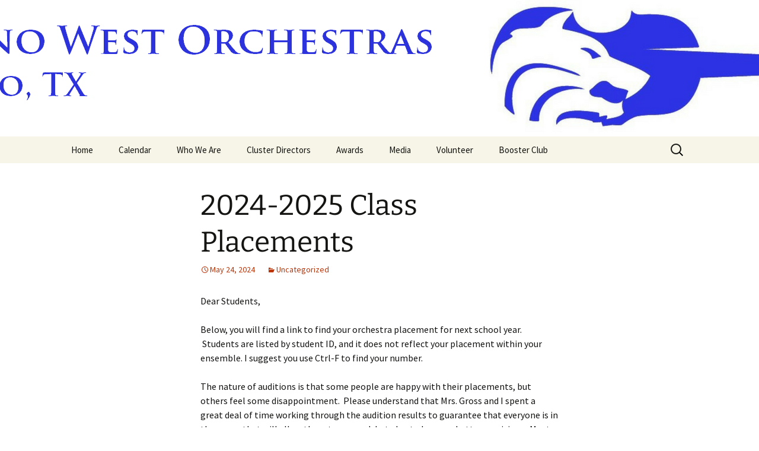

--- FILE ---
content_type: text/html; charset=UTF-8
request_url: https://planowestorchestra.com/2024-2025-class-placements/
body_size: 8579
content:
<!DOCTYPE html>
<html lang="en-US">
<head>
	<meta charset="UTF-8">
	<meta name="viewport" content="width=device-width, initial-scale=1.0">
	<title>2024-2025 Class Placements | Plano West Orchestras</title>
	<link rel="profile" href="https://gmpg.org/xfn/11">
	<link rel="pingback" href="https://planowestorchestra.com/xmlrpc.php">
	<meta name='robots' content='max-image-preview:large' />
	<style>img:is([sizes="auto" i], [sizes^="auto," i]) { contain-intrinsic-size: 3000px 1500px }</style>
	<link rel="alternate" type="application/rss+xml" title="Plano West Orchestras &raquo; Feed" href="https://planowestorchestra.com/feed/" />
<link rel="alternate" type="application/rss+xml" title="Plano West Orchestras &raquo; Comments Feed" href="https://planowestorchestra.com/comments/feed/" />
<script>
window._wpemojiSettings = {"baseUrl":"https:\/\/s.w.org\/images\/core\/emoji\/16.0.1\/72x72\/","ext":".png","svgUrl":"https:\/\/s.w.org\/images\/core\/emoji\/16.0.1\/svg\/","svgExt":".svg","source":{"concatemoji":"https:\/\/planowestorchestra.com\/wp-includes\/js\/wp-emoji-release.min.js?ver=6.8.3"}};
/*! This file is auto-generated */
!function(s,n){var o,i,e;function c(e){try{var t={supportTests:e,timestamp:(new Date).valueOf()};sessionStorage.setItem(o,JSON.stringify(t))}catch(e){}}function p(e,t,n){e.clearRect(0,0,e.canvas.width,e.canvas.height),e.fillText(t,0,0);var t=new Uint32Array(e.getImageData(0,0,e.canvas.width,e.canvas.height).data),a=(e.clearRect(0,0,e.canvas.width,e.canvas.height),e.fillText(n,0,0),new Uint32Array(e.getImageData(0,0,e.canvas.width,e.canvas.height).data));return t.every(function(e,t){return e===a[t]})}function u(e,t){e.clearRect(0,0,e.canvas.width,e.canvas.height),e.fillText(t,0,0);for(var n=e.getImageData(16,16,1,1),a=0;a<n.data.length;a++)if(0!==n.data[a])return!1;return!0}function f(e,t,n,a){switch(t){case"flag":return n(e,"\ud83c\udff3\ufe0f\u200d\u26a7\ufe0f","\ud83c\udff3\ufe0f\u200b\u26a7\ufe0f")?!1:!n(e,"\ud83c\udde8\ud83c\uddf6","\ud83c\udde8\u200b\ud83c\uddf6")&&!n(e,"\ud83c\udff4\udb40\udc67\udb40\udc62\udb40\udc65\udb40\udc6e\udb40\udc67\udb40\udc7f","\ud83c\udff4\u200b\udb40\udc67\u200b\udb40\udc62\u200b\udb40\udc65\u200b\udb40\udc6e\u200b\udb40\udc67\u200b\udb40\udc7f");case"emoji":return!a(e,"\ud83e\udedf")}return!1}function g(e,t,n,a){var r="undefined"!=typeof WorkerGlobalScope&&self instanceof WorkerGlobalScope?new OffscreenCanvas(300,150):s.createElement("canvas"),o=r.getContext("2d",{willReadFrequently:!0}),i=(o.textBaseline="top",o.font="600 32px Arial",{});return e.forEach(function(e){i[e]=t(o,e,n,a)}),i}function t(e){var t=s.createElement("script");t.src=e,t.defer=!0,s.head.appendChild(t)}"undefined"!=typeof Promise&&(o="wpEmojiSettingsSupports",i=["flag","emoji"],n.supports={everything:!0,everythingExceptFlag:!0},e=new Promise(function(e){s.addEventListener("DOMContentLoaded",e,{once:!0})}),new Promise(function(t){var n=function(){try{var e=JSON.parse(sessionStorage.getItem(o));if("object"==typeof e&&"number"==typeof e.timestamp&&(new Date).valueOf()<e.timestamp+604800&&"object"==typeof e.supportTests)return e.supportTests}catch(e){}return null}();if(!n){if("undefined"!=typeof Worker&&"undefined"!=typeof OffscreenCanvas&&"undefined"!=typeof URL&&URL.createObjectURL&&"undefined"!=typeof Blob)try{var e="postMessage("+g.toString()+"("+[JSON.stringify(i),f.toString(),p.toString(),u.toString()].join(",")+"));",a=new Blob([e],{type:"text/javascript"}),r=new Worker(URL.createObjectURL(a),{name:"wpTestEmojiSupports"});return void(r.onmessage=function(e){c(n=e.data),r.terminate(),t(n)})}catch(e){}c(n=g(i,f,p,u))}t(n)}).then(function(e){for(var t in e)n.supports[t]=e[t],n.supports.everything=n.supports.everything&&n.supports[t],"flag"!==t&&(n.supports.everythingExceptFlag=n.supports.everythingExceptFlag&&n.supports[t]);n.supports.everythingExceptFlag=n.supports.everythingExceptFlag&&!n.supports.flag,n.DOMReady=!1,n.readyCallback=function(){n.DOMReady=!0}}).then(function(){return e}).then(function(){var e;n.supports.everything||(n.readyCallback(),(e=n.source||{}).concatemoji?t(e.concatemoji):e.wpemoji&&e.twemoji&&(t(e.twemoji),t(e.wpemoji)))}))}((window,document),window._wpemojiSettings);
</script>
<style id='wp-emoji-styles-inline-css'>

	img.wp-smiley, img.emoji {
		display: inline !important;
		border: none !important;
		box-shadow: none !important;
		height: 1em !important;
		width: 1em !important;
		margin: 0 0.07em !important;
		vertical-align: -0.1em !important;
		background: none !important;
		padding: 0 !important;
	}
</style>
<link rel='stylesheet' id='wp-block-library-css' href='https://planowestorchestra.com/wp-includes/css/dist/block-library/style.min.css?ver=6.8.3' media='all' />
<style id='wp-block-library-theme-inline-css'>
.wp-block-audio :where(figcaption){color:#555;font-size:13px;text-align:center}.is-dark-theme .wp-block-audio :where(figcaption){color:#ffffffa6}.wp-block-audio{margin:0 0 1em}.wp-block-code{border:1px solid #ccc;border-radius:4px;font-family:Menlo,Consolas,monaco,monospace;padding:.8em 1em}.wp-block-embed :where(figcaption){color:#555;font-size:13px;text-align:center}.is-dark-theme .wp-block-embed :where(figcaption){color:#ffffffa6}.wp-block-embed{margin:0 0 1em}.blocks-gallery-caption{color:#555;font-size:13px;text-align:center}.is-dark-theme .blocks-gallery-caption{color:#ffffffa6}:root :where(.wp-block-image figcaption){color:#555;font-size:13px;text-align:center}.is-dark-theme :root :where(.wp-block-image figcaption){color:#ffffffa6}.wp-block-image{margin:0 0 1em}.wp-block-pullquote{border-bottom:4px solid;border-top:4px solid;color:currentColor;margin-bottom:1.75em}.wp-block-pullquote cite,.wp-block-pullquote footer,.wp-block-pullquote__citation{color:currentColor;font-size:.8125em;font-style:normal;text-transform:uppercase}.wp-block-quote{border-left:.25em solid;margin:0 0 1.75em;padding-left:1em}.wp-block-quote cite,.wp-block-quote footer{color:currentColor;font-size:.8125em;font-style:normal;position:relative}.wp-block-quote:where(.has-text-align-right){border-left:none;border-right:.25em solid;padding-left:0;padding-right:1em}.wp-block-quote:where(.has-text-align-center){border:none;padding-left:0}.wp-block-quote.is-large,.wp-block-quote.is-style-large,.wp-block-quote:where(.is-style-plain){border:none}.wp-block-search .wp-block-search__label{font-weight:700}.wp-block-search__button{border:1px solid #ccc;padding:.375em .625em}:where(.wp-block-group.has-background){padding:1.25em 2.375em}.wp-block-separator.has-css-opacity{opacity:.4}.wp-block-separator{border:none;border-bottom:2px solid;margin-left:auto;margin-right:auto}.wp-block-separator.has-alpha-channel-opacity{opacity:1}.wp-block-separator:not(.is-style-wide):not(.is-style-dots){width:100px}.wp-block-separator.has-background:not(.is-style-dots){border-bottom:none;height:1px}.wp-block-separator.has-background:not(.is-style-wide):not(.is-style-dots){height:2px}.wp-block-table{margin:0 0 1em}.wp-block-table td,.wp-block-table th{word-break:normal}.wp-block-table :where(figcaption){color:#555;font-size:13px;text-align:center}.is-dark-theme .wp-block-table :where(figcaption){color:#ffffffa6}.wp-block-video :where(figcaption){color:#555;font-size:13px;text-align:center}.is-dark-theme .wp-block-video :where(figcaption){color:#ffffffa6}.wp-block-video{margin:0 0 1em}:root :where(.wp-block-template-part.has-background){margin-bottom:0;margin-top:0;padding:1.25em 2.375em}
</style>
<style id='classic-theme-styles-inline-css'>
/*! This file is auto-generated */
.wp-block-button__link{color:#fff;background-color:#32373c;border-radius:9999px;box-shadow:none;text-decoration:none;padding:calc(.667em + 2px) calc(1.333em + 2px);font-size:1.125em}.wp-block-file__button{background:#32373c;color:#fff;text-decoration:none}
</style>
<style id='global-styles-inline-css'>
:root{--wp--preset--aspect-ratio--square: 1;--wp--preset--aspect-ratio--4-3: 4/3;--wp--preset--aspect-ratio--3-4: 3/4;--wp--preset--aspect-ratio--3-2: 3/2;--wp--preset--aspect-ratio--2-3: 2/3;--wp--preset--aspect-ratio--16-9: 16/9;--wp--preset--aspect-ratio--9-16: 9/16;--wp--preset--color--black: #000000;--wp--preset--color--cyan-bluish-gray: #abb8c3;--wp--preset--color--white: #fff;--wp--preset--color--pale-pink: #f78da7;--wp--preset--color--vivid-red: #cf2e2e;--wp--preset--color--luminous-vivid-orange: #ff6900;--wp--preset--color--luminous-vivid-amber: #fcb900;--wp--preset--color--light-green-cyan: #7bdcb5;--wp--preset--color--vivid-green-cyan: #00d084;--wp--preset--color--pale-cyan-blue: #8ed1fc;--wp--preset--color--vivid-cyan-blue: #0693e3;--wp--preset--color--vivid-purple: #9b51e0;--wp--preset--color--dark-gray: #141412;--wp--preset--color--red: #bc360a;--wp--preset--color--medium-orange: #db572f;--wp--preset--color--light-orange: #ea9629;--wp--preset--color--yellow: #fbca3c;--wp--preset--color--dark-brown: #220e10;--wp--preset--color--medium-brown: #722d19;--wp--preset--color--light-brown: #eadaa6;--wp--preset--color--beige: #e8e5ce;--wp--preset--color--off-white: #f7f5e7;--wp--preset--gradient--vivid-cyan-blue-to-vivid-purple: linear-gradient(135deg,rgba(6,147,227,1) 0%,rgb(155,81,224) 100%);--wp--preset--gradient--light-green-cyan-to-vivid-green-cyan: linear-gradient(135deg,rgb(122,220,180) 0%,rgb(0,208,130) 100%);--wp--preset--gradient--luminous-vivid-amber-to-luminous-vivid-orange: linear-gradient(135deg,rgba(252,185,0,1) 0%,rgba(255,105,0,1) 100%);--wp--preset--gradient--luminous-vivid-orange-to-vivid-red: linear-gradient(135deg,rgba(255,105,0,1) 0%,rgb(207,46,46) 100%);--wp--preset--gradient--very-light-gray-to-cyan-bluish-gray: linear-gradient(135deg,rgb(238,238,238) 0%,rgb(169,184,195) 100%);--wp--preset--gradient--cool-to-warm-spectrum: linear-gradient(135deg,rgb(74,234,220) 0%,rgb(151,120,209) 20%,rgb(207,42,186) 40%,rgb(238,44,130) 60%,rgb(251,105,98) 80%,rgb(254,248,76) 100%);--wp--preset--gradient--blush-light-purple: linear-gradient(135deg,rgb(255,206,236) 0%,rgb(152,150,240) 100%);--wp--preset--gradient--blush-bordeaux: linear-gradient(135deg,rgb(254,205,165) 0%,rgb(254,45,45) 50%,rgb(107,0,62) 100%);--wp--preset--gradient--luminous-dusk: linear-gradient(135deg,rgb(255,203,112) 0%,rgb(199,81,192) 50%,rgb(65,88,208) 100%);--wp--preset--gradient--pale-ocean: linear-gradient(135deg,rgb(255,245,203) 0%,rgb(182,227,212) 50%,rgb(51,167,181) 100%);--wp--preset--gradient--electric-grass: linear-gradient(135deg,rgb(202,248,128) 0%,rgb(113,206,126) 100%);--wp--preset--gradient--midnight: linear-gradient(135deg,rgb(2,3,129) 0%,rgb(40,116,252) 100%);--wp--preset--gradient--autumn-brown: linear-gradient(135deg, rgba(226,45,15,1) 0%, rgba(158,25,13,1) 100%);--wp--preset--gradient--sunset-yellow: linear-gradient(135deg, rgba(233,139,41,1) 0%, rgba(238,179,95,1) 100%);--wp--preset--gradient--light-sky: linear-gradient(135deg,rgba(228,228,228,1.0) 0%,rgba(208,225,252,1.0) 100%);--wp--preset--gradient--dark-sky: linear-gradient(135deg,rgba(0,0,0,1.0) 0%,rgba(56,61,69,1.0) 100%);--wp--preset--font-size--small: 13px;--wp--preset--font-size--medium: 20px;--wp--preset--font-size--large: 36px;--wp--preset--font-size--x-large: 42px;--wp--preset--spacing--20: 0.44rem;--wp--preset--spacing--30: 0.67rem;--wp--preset--spacing--40: 1rem;--wp--preset--spacing--50: 1.5rem;--wp--preset--spacing--60: 2.25rem;--wp--preset--spacing--70: 3.38rem;--wp--preset--spacing--80: 5.06rem;--wp--preset--shadow--natural: 6px 6px 9px rgba(0, 0, 0, 0.2);--wp--preset--shadow--deep: 12px 12px 50px rgba(0, 0, 0, 0.4);--wp--preset--shadow--sharp: 6px 6px 0px rgba(0, 0, 0, 0.2);--wp--preset--shadow--outlined: 6px 6px 0px -3px rgba(255, 255, 255, 1), 6px 6px rgba(0, 0, 0, 1);--wp--preset--shadow--crisp: 6px 6px 0px rgba(0, 0, 0, 1);}:where(.is-layout-flex){gap: 0.5em;}:where(.is-layout-grid){gap: 0.5em;}body .is-layout-flex{display: flex;}.is-layout-flex{flex-wrap: wrap;align-items: center;}.is-layout-flex > :is(*, div){margin: 0;}body .is-layout-grid{display: grid;}.is-layout-grid > :is(*, div){margin: 0;}:where(.wp-block-columns.is-layout-flex){gap: 2em;}:where(.wp-block-columns.is-layout-grid){gap: 2em;}:where(.wp-block-post-template.is-layout-flex){gap: 1.25em;}:where(.wp-block-post-template.is-layout-grid){gap: 1.25em;}.has-black-color{color: var(--wp--preset--color--black) !important;}.has-cyan-bluish-gray-color{color: var(--wp--preset--color--cyan-bluish-gray) !important;}.has-white-color{color: var(--wp--preset--color--white) !important;}.has-pale-pink-color{color: var(--wp--preset--color--pale-pink) !important;}.has-vivid-red-color{color: var(--wp--preset--color--vivid-red) !important;}.has-luminous-vivid-orange-color{color: var(--wp--preset--color--luminous-vivid-orange) !important;}.has-luminous-vivid-amber-color{color: var(--wp--preset--color--luminous-vivid-amber) !important;}.has-light-green-cyan-color{color: var(--wp--preset--color--light-green-cyan) !important;}.has-vivid-green-cyan-color{color: var(--wp--preset--color--vivid-green-cyan) !important;}.has-pale-cyan-blue-color{color: var(--wp--preset--color--pale-cyan-blue) !important;}.has-vivid-cyan-blue-color{color: var(--wp--preset--color--vivid-cyan-blue) !important;}.has-vivid-purple-color{color: var(--wp--preset--color--vivid-purple) !important;}.has-black-background-color{background-color: var(--wp--preset--color--black) !important;}.has-cyan-bluish-gray-background-color{background-color: var(--wp--preset--color--cyan-bluish-gray) !important;}.has-white-background-color{background-color: var(--wp--preset--color--white) !important;}.has-pale-pink-background-color{background-color: var(--wp--preset--color--pale-pink) !important;}.has-vivid-red-background-color{background-color: var(--wp--preset--color--vivid-red) !important;}.has-luminous-vivid-orange-background-color{background-color: var(--wp--preset--color--luminous-vivid-orange) !important;}.has-luminous-vivid-amber-background-color{background-color: var(--wp--preset--color--luminous-vivid-amber) !important;}.has-light-green-cyan-background-color{background-color: var(--wp--preset--color--light-green-cyan) !important;}.has-vivid-green-cyan-background-color{background-color: var(--wp--preset--color--vivid-green-cyan) !important;}.has-pale-cyan-blue-background-color{background-color: var(--wp--preset--color--pale-cyan-blue) !important;}.has-vivid-cyan-blue-background-color{background-color: var(--wp--preset--color--vivid-cyan-blue) !important;}.has-vivid-purple-background-color{background-color: var(--wp--preset--color--vivid-purple) !important;}.has-black-border-color{border-color: var(--wp--preset--color--black) !important;}.has-cyan-bluish-gray-border-color{border-color: var(--wp--preset--color--cyan-bluish-gray) !important;}.has-white-border-color{border-color: var(--wp--preset--color--white) !important;}.has-pale-pink-border-color{border-color: var(--wp--preset--color--pale-pink) !important;}.has-vivid-red-border-color{border-color: var(--wp--preset--color--vivid-red) !important;}.has-luminous-vivid-orange-border-color{border-color: var(--wp--preset--color--luminous-vivid-orange) !important;}.has-luminous-vivid-amber-border-color{border-color: var(--wp--preset--color--luminous-vivid-amber) !important;}.has-light-green-cyan-border-color{border-color: var(--wp--preset--color--light-green-cyan) !important;}.has-vivid-green-cyan-border-color{border-color: var(--wp--preset--color--vivid-green-cyan) !important;}.has-pale-cyan-blue-border-color{border-color: var(--wp--preset--color--pale-cyan-blue) !important;}.has-vivid-cyan-blue-border-color{border-color: var(--wp--preset--color--vivid-cyan-blue) !important;}.has-vivid-purple-border-color{border-color: var(--wp--preset--color--vivid-purple) !important;}.has-vivid-cyan-blue-to-vivid-purple-gradient-background{background: var(--wp--preset--gradient--vivid-cyan-blue-to-vivid-purple) !important;}.has-light-green-cyan-to-vivid-green-cyan-gradient-background{background: var(--wp--preset--gradient--light-green-cyan-to-vivid-green-cyan) !important;}.has-luminous-vivid-amber-to-luminous-vivid-orange-gradient-background{background: var(--wp--preset--gradient--luminous-vivid-amber-to-luminous-vivid-orange) !important;}.has-luminous-vivid-orange-to-vivid-red-gradient-background{background: var(--wp--preset--gradient--luminous-vivid-orange-to-vivid-red) !important;}.has-very-light-gray-to-cyan-bluish-gray-gradient-background{background: var(--wp--preset--gradient--very-light-gray-to-cyan-bluish-gray) !important;}.has-cool-to-warm-spectrum-gradient-background{background: var(--wp--preset--gradient--cool-to-warm-spectrum) !important;}.has-blush-light-purple-gradient-background{background: var(--wp--preset--gradient--blush-light-purple) !important;}.has-blush-bordeaux-gradient-background{background: var(--wp--preset--gradient--blush-bordeaux) !important;}.has-luminous-dusk-gradient-background{background: var(--wp--preset--gradient--luminous-dusk) !important;}.has-pale-ocean-gradient-background{background: var(--wp--preset--gradient--pale-ocean) !important;}.has-electric-grass-gradient-background{background: var(--wp--preset--gradient--electric-grass) !important;}.has-midnight-gradient-background{background: var(--wp--preset--gradient--midnight) !important;}.has-small-font-size{font-size: var(--wp--preset--font-size--small) !important;}.has-medium-font-size{font-size: var(--wp--preset--font-size--medium) !important;}.has-large-font-size{font-size: var(--wp--preset--font-size--large) !important;}.has-x-large-font-size{font-size: var(--wp--preset--font-size--x-large) !important;}
:where(.wp-block-post-template.is-layout-flex){gap: 1.25em;}:where(.wp-block-post-template.is-layout-grid){gap: 1.25em;}
:where(.wp-block-columns.is-layout-flex){gap: 2em;}:where(.wp-block-columns.is-layout-grid){gap: 2em;}
:root :where(.wp-block-pullquote){font-size: 1.5em;line-height: 1.6;}
</style>
<link rel='stylesheet' id='wp-components-css' href='https://planowestorchestra.com/wp-includes/css/dist/components/style.min.css?ver=6.8.3' media='all' />
<link rel='stylesheet' id='godaddy-styles-css' href='https://planowestorchestra.com/wp-content/mu-plugins/vendor/wpex/godaddy-launch/includes/Dependencies/GoDaddy/Styles/build/latest.css?ver=2.0.2' media='all' />
<link rel='stylesheet' id='pta-sus-style-css' href='https://planowestorchestra.com/wp-content/plugins/pta-volunteer-sign-up-sheets/classes/../assets/css/style.min.css?ver=6.8.3' media='all' />
<link rel='stylesheet' id='twentythirteen-fonts-css' href='https://planowestorchestra.com/wp-content/themes/twentythirteen/fonts/source-sans-pro-plus-bitter.css?ver=20230328' media='all' />
<link rel='stylesheet' id='genericons-css' href='https://planowestorchestra.com/wp-content/themes/twentythirteen/genericons/genericons.css?ver=20251101' media='all' />
<link rel='stylesheet' id='twentythirteen-style-css' href='https://planowestorchestra.com/wp-content/themes/twentythirteen/style.css?ver=20251202' media='all' />
<link rel='stylesheet' id='twentythirteen-block-style-css' href='https://planowestorchestra.com/wp-content/themes/twentythirteen/css/blocks.css?ver=20240520' media='all' />
<link rel='stylesheet' id='tablepress-default-css' href='https://planowestorchestra.com/wp-content/plugins/tablepress/css/build/default.css?ver=3.2.6' media='all' />
<script src="https://planowestorchestra.com/wp-includes/js/jquery/jquery.min.js?ver=3.7.1" id="jquery-core-js"></script>
<script src="https://planowestorchestra.com/wp-includes/js/jquery/jquery-migrate.min.js?ver=3.4.1" id="jquery-migrate-js"></script>
<script src="https://planowestorchestra.com/wp-content/themes/twentythirteen/js/functions.js?ver=20250727" id="twentythirteen-script-js" defer data-wp-strategy="defer"></script>
<link rel="https://api.w.org/" href="https://planowestorchestra.com/wp-json/" /><link rel="alternate" title="JSON" type="application/json" href="https://planowestorchestra.com/wp-json/wp/v2/posts/1006" /><link rel="EditURI" type="application/rsd+xml" title="RSD" href="https://planowestorchestra.com/xmlrpc.php?rsd" />
<meta name="generator" content="WordPress 6.8.3" />
<link rel="canonical" href="https://planowestorchestra.com/2024-2025-class-placements/" />
<link rel='shortlink' href='https://planowestorchestra.com/?p=1006' />
<link rel="alternate" title="oEmbed (JSON)" type="application/json+oembed" href="https://planowestorchestra.com/wp-json/oembed/1.0/embed?url=https%3A%2F%2Fplanowestorchestra.com%2F2024-2025-class-placements%2F" />
<link rel="alternate" title="oEmbed (XML)" type="text/xml+oembed" href="https://planowestorchestra.com/wp-json/oembed/1.0/embed?url=https%3A%2F%2Fplanowestorchestra.com%2F2024-2025-class-placements%2F&#038;format=xml" />
	<style type="text/css" id="twentythirteen-header-css">
		.site-header {
		background: url(https://planowestorchestra.com/wp-content/uploads/2017/08/Plano-West-Orchestras-Banner-v2.png) no-repeat scroll top;
		background-size: 1600px auto;
	}
	@media (max-width: 767px) {
		.site-header {
			background-size: 768px auto;
		}
	}
	@media (max-width: 359px) {
		.site-header {
			background-size: 360px auto;
		}
	}
			.site-title,
	.site-description {
		position: absolute;
		clip-path: inset(50%);
	}
			</style>
	</head>

<body class="wp-singular post-template-default single single-post postid-1006 single-format-standard wp-embed-responsive wp-theme-twentythirteen single-author no-avatars">
		<div id="page" class="hfeed site">
		<a class="screen-reader-text skip-link" href="#content">
			Skip to content		</a>
		<header id="masthead" class="site-header">
						<a class="home-link" href="https://planowestorchestra.com/" rel="home" >
									<h1 class="site-title">Plano West Orchestras</h1>
													<h2 class="site-description">Plano, TX</h2>
							</a>

			<div id="navbar" class="navbar">
				<nav id="site-navigation" class="navigation main-navigation">
					<button class="menu-toggle">Menu</button>
					<div class="menu-menu-1-container"><ul id="primary-menu" class="nav-menu"><li id="menu-item-50" class="menu-item menu-item-type-custom menu-item-object-custom menu-item-home menu-item-50"><a href="https://planowestorchestra.com">Home</a></li>
<li id="menu-item-43" class="menu-item menu-item-type-post_type menu-item-object-page menu-item-43"><a href="https://planowestorchestra.com/calendar/">Calendar</a></li>
<li id="menu-item-44" class="menu-item menu-item-type-post_type menu-item-object-page menu-item-44"><a href="https://planowestorchestra.com/about/">Who We Are</a></li>
<li id="menu-item-45" class="menu-item menu-item-type-post_type menu-item-object-page menu-item-45"><a href="https://planowestorchestra.com/directors/">Cluster Directors</a></li>
<li id="menu-item-46" class="menu-item menu-item-type-post_type menu-item-object-page menu-item-46"><a href="https://planowestorchestra.com/awards/">Awards</a></li>
<li id="menu-item-47" class="menu-item menu-item-type-post_type menu-item-object-page menu-item-47"><a href="https://planowestorchestra.com/media/">Media</a></li>
<li id="menu-item-48" class="menu-item menu-item-type-post_type menu-item-object-page menu-item-48"><a href="https://planowestorchestra.com/volunteer/">Volunteer</a></li>
<li id="menu-item-1070" class="menu-item menu-item-type-post_type menu-item-object-page menu-item-1070"><a href="https://planowestorchestra.com/booster-club/">Booster Club</a></li>
</ul></div>					<form role="search" method="get" class="search-form" action="https://planowestorchestra.com/">
				<label>
					<span class="screen-reader-text">Search for:</span>
					<input type="search" class="search-field" placeholder="Search &hellip;" value="" name="s" />
				</label>
				<input type="submit" class="search-submit" value="Search" />
			</form>				</nav><!-- #site-navigation -->
			</div><!-- #navbar -->
		</header><!-- #masthead -->

		<div id="main" class="site-main">

	<div id="primary" class="content-area">
		<div id="content" class="site-content" role="main">

			
				
<article id="post-1006" class="post-1006 post type-post status-publish format-standard hentry category-uncategorized">
	<header class="entry-header">
		
				<h1 class="entry-title">2024-2025 Class Placements</h1>
		
		<div class="entry-meta">
			<span class="date"><a href="https://planowestorchestra.com/2024-2025-class-placements/" title="Permalink to 2024-2025 Class Placements" rel="bookmark"><time class="entry-date" datetime="2024-05-24T14:58:00-05:00">May 24, 2024</time></a></span><span class="categories-links"><a href="https://planowestorchestra.com/category/uncategorized/" rel="category tag">Uncategorized</a></span><span class="author vcard"><a class="url fn n" href="https://planowestorchestra.com/author/ryantross/" title="View all posts by ryantross" rel="author">ryantross</a></span>					</div><!-- .entry-meta -->
	</header><!-- .entry-header -->

		<div class="entry-content">
		
<p>Dear Students,</p>



<p>Below, you will find a link to find your orchestra placement for next school year. &nbsp;Students are listed by student ID, and it does not reflect your placement within your ensemble. I suggest you use Ctrl-F to find your number.</p>



<p>The nature of auditions is that some people are happy with their placements, but others feel some disappointment. &nbsp;Please understand that Mrs. Gross and I spent a great deal of time working through the audition results to guarantee that everyone is in the group that will allow them to succeed, but also to become better musicians. &nbsp;Most importantly,&nbsp;<strong>please don’t let the results define you as a musician or as a person. &nbsp;</strong>In the end, none of this matters that much. But the work that you will do (or not do)&nbsp;means everything about who you will become as a person. In other words,&nbsp;<strong>grow where you are planted</strong>.</p>



<p>If you’re disappointed, please consider a few&nbsp;points:</p>



<p>1. The level of competition at West is high. &nbsp;Really high. &nbsp;The upside of this is that all of our orchestras really play beyond their apparent level. &nbsp;For example, the&nbsp;third orchestra at West is playing at a level much higher than the top orchestra at most schools in Texas. Regardless of the group you’re in, it is going to be good.</p>



<p>2. It is totally normal to be in a “lower” group at West than you were in at Shepton or Jasper. Juniors, remember that you were auditioning against seniors with more experience and against talented players from the other high school. &nbsp;Believe me, though, that the level of music we will be playing in the groups will not in any way be a step back from what you are accustomed&nbsp;to.</p>



<p>Later in the summer, counselors will let us know if there are conflicts in your schedule. Mrs. Gross and I will work those out for you – if there’s something we need to discuss with you in that regard, we will send you an email or call.</p>



<p><em>Remember that this upcoming year, every student may elect to take orchestra for honors credit. </em>At the beginning of the year, we will fully review the requirements so you can make your final decision and opt in or out.</p>



<p><a href="https://docs.google.com/spreadsheets/d/1tZtGEUWDX9dk-HwcDL2aP4zNjT_Remqb-xe3jHVbrWE/edit?usp=sharing" data-type="link" data-id="https://docs.google.com/spreadsheets/d/1tZtGEUWDX9dk-HwcDL2aP4zNjT_Remqb-xe3jHVbrWE/edit?usp=sharing" target="_blank" rel="noreferrer noopener">RESULTS</a></p>
	</div><!-- .entry-content -->
	
	<footer class="entry-meta">
		
			</footer><!-- .entry-meta -->
</article><!-- #post -->
						<nav class="navigation post-navigation">
		<h1 class="screen-reader-text">
			Post navigation		</h1>
		<div class="nav-links">

			<a href="https://planowestorchestra.com/2023-2024-all-state-results/" rel="prev"><span class="meta-nav">&larr;</span> 2023-2024 All-State Results</a>			<a href="https://planowestorchestra.com/all-region-results-2024/" rel="next">All-Region Results 2024 <span class="meta-nav">&rarr;</span></a>
		</div><!-- .nav-links -->
	</nav><!-- .navigation -->
						
<div id="comments" class="comments-area">

	
	
</div><!-- #comments -->

			
		</div><!-- #content -->
	</div><!-- #primary -->


		</div><!-- #main -->
		<footer id="colophon" class="site-footer">
				<div id="secondary" class="sidebar-container" role="complementary">
		<div class="widget-area">
			<aside id="search-2" class="widget widget_search"><form role="search" method="get" class="search-form" action="https://planowestorchestra.com/">
				<label>
					<span class="screen-reader-text">Search for:</span>
					<input type="search" class="search-field" placeholder="Search &hellip;" value="" name="s" />
				</label>
				<input type="submit" class="search-submit" value="Search" />
			</form></aside>
		<aside id="recent-posts-2" class="widget widget_recent_entries">
		<h3 class="widget-title">Recent Posts</h3><nav aria-label="Recent Posts">
		<ul>
											<li>
					<a href="https://planowestorchestra.com/2025-2026-class-placements/">2025-2026 Class Placements</a>
									</li>
											<li>
					<a href="https://planowestorchestra.com/area/">Area</a>
									</li>
											<li>
					<a href="https://planowestorchestra.com/2025-tmea-string-honor-orchestra/">2025 TMEA String Honor Orchestra</a>
									</li>
											<li>
					<a href="https://planowestorchestra.com/all-region-results-2024/">All-Region Results 2024</a>
									</li>
											<li>
					<a href="https://planowestorchestra.com/2024-2025-class-placements/" aria-current="page">2024-2025 Class Placements</a>
									</li>
					</ul>

		</nav></aside><aside id="archives-2" class="widget widget_archive"><h3 class="widget-title">Archives</h3><nav aria-label="Archives">
			<ul>
					<li><a href='https://planowestorchestra.com/2025/05/'>May 2025</a></li>
	<li><a href='https://planowestorchestra.com/2024/11/'>November 2024</a></li>
	<li><a href='https://planowestorchestra.com/2024/10/'>October 2024</a></li>
	<li><a href='https://planowestorchestra.com/2024/05/'>May 2024</a></li>
	<li><a href='https://planowestorchestra.com/2023/11/'>November 2023</a></li>
	<li><a href='https://planowestorchestra.com/2023/10/'>October 2023</a></li>
	<li><a href='https://planowestorchestra.com/2023/05/'>May 2023</a></li>
	<li><a href='https://planowestorchestra.com/2022/11/'>November 2022</a></li>
	<li><a href='https://planowestorchestra.com/2022/10/'>October 2022</a></li>
	<li><a href='https://planowestorchestra.com/2022/07/'>July 2022</a></li>
	<li><a href='https://planowestorchestra.com/2022/05/'>May 2022</a></li>
	<li><a href='https://planowestorchestra.com/2022/02/'>February 2022</a></li>
	<li><a href='https://planowestorchestra.com/2021/10/'>October 2021</a></li>
	<li><a href='https://planowestorchestra.com/2021/08/'>August 2021</a></li>
	<li><a href='https://planowestorchestra.com/2021/02/'>February 2021</a></li>
	<li><a href='https://planowestorchestra.com/2020/11/'>November 2020</a></li>
	<li><a href='https://planowestorchestra.com/2020/10/'>October 2020</a></li>
	<li><a href='https://planowestorchestra.com/2020/05/'>May 2020</a></li>
	<li><a href='https://planowestorchestra.com/2020/03/'>March 2020</a></li>
	<li><a href='https://planowestorchestra.com/2020/01/'>January 2020</a></li>
	<li><a href='https://planowestorchestra.com/2019/11/'>November 2019</a></li>
	<li><a href='https://planowestorchestra.com/2019/10/'>October 2019</a></li>
	<li><a href='https://planowestorchestra.com/2019/05/'>May 2019</a></li>
	<li><a href='https://planowestorchestra.com/2019/03/'>March 2019</a></li>
	<li><a href='https://planowestorchestra.com/2018/12/'>December 2018</a></li>
	<li><a href='https://planowestorchestra.com/2018/11/'>November 2018</a></li>
	<li><a href='https://planowestorchestra.com/2018/10/'>October 2018</a></li>
	<li><a href='https://planowestorchestra.com/2018/08/'>August 2018</a></li>
	<li><a href='https://planowestorchestra.com/2018/05/'>May 2018</a></li>
	<li><a href='https://planowestorchestra.com/2018/04/'>April 2018</a></li>
	<li><a href='https://planowestorchestra.com/2018/03/'>March 2018</a></li>
	<li><a href='https://planowestorchestra.com/2017/12/'>December 2017</a></li>
	<li><a href='https://planowestorchestra.com/2017/11/'>November 2017</a></li>
	<li><a href='https://planowestorchestra.com/2017/10/'>October 2017</a></li>
	<li><a href='https://planowestorchestra.com/2017/08/'>August 2017</a></li>
	<li><a href='https://planowestorchestra.com/2017/07/'>July 2017</a></li>
	<li><a href='https://planowestorchestra.com/2017/06/'>June 2017</a></li>
	<li><a href='https://planowestorchestra.com/2017/04/'>April 2017</a></li>
	<li><a href='https://planowestorchestra.com/2016/12/'>December 2016</a></li>
	<li><a href='https://planowestorchestra.com/2016/11/'>November 2016</a></li>
	<li><a href='https://planowestorchestra.com/2016/10/'>October 2016</a></li>
	<li><a href='https://planowestorchestra.com/2016/09/'>September 2016</a></li>
	<li><a href='https://planowestorchestra.com/2016/07/'>July 2016</a></li>
	<li><a href='https://planowestorchestra.com/2016/06/'>June 2016</a></li>
	<li><a href='https://planowestorchestra.com/2016/05/'>May 2016</a></li>
	<li><a href='https://planowestorchestra.com/2016/04/'>April 2016</a></li>
	<li><a href='https://planowestorchestra.com/2015/11/'>November 2015</a></li>
	<li><a href='https://planowestorchestra.com/2015/10/'>October 2015</a></li>
	<li><a href='https://planowestorchestra.com/2015/09/'>September 2015</a></li>
	<li><a href='https://planowestorchestra.com/2015/07/'>July 2015</a></li>
			</ul>

			</nav></aside>		</div><!-- .widget-area -->
	</div><!-- #secondary -->

			<div class="site-info">
												<a href="https://wordpress.org/" class="imprint">
					Proudly powered by WordPress				</a>
			</div><!-- .site-info -->
		</footer><!-- #colophon -->
	</div><!-- #page -->

	<script type="speculationrules">
{"prefetch":[{"source":"document","where":{"and":[{"href_matches":"\/*"},{"not":{"href_matches":["\/wp-*.php","\/wp-admin\/*","\/wp-content\/uploads\/*","\/wp-content\/*","\/wp-content\/plugins\/*","\/wp-content\/themes\/twentythirteen\/*","\/*\\?(.+)"]}},{"not":{"selector_matches":"a[rel~=\"nofollow\"]"}},{"not":{"selector_matches":".no-prefetch, .no-prefetch a"}}]},"eagerness":"conservative"}]}
</script>
<script id="pta-sus-url-cleanup-js-after">
	        if(document.querySelector('.pta-sus-messages[data-clear-url]')) {
	            window.history.replaceState({}, '', window.location.pathname);
	        }
	        
	        document.addEventListener('DOMContentLoaded', function() {
			    var clearLinks = document.querySelectorAll('.clear-signup-link');
			    clearLinks.forEach(function(link) {
			        link.addEventListener('click', function(e) {
			            e.preventDefault();
			            if(confirm('Are you sure you want to clear this signup?')) {
			                window.location.href = this.href;
			            }
			        });
			    });
			});
	
</script>
<script src="https://planowestorchestra.com/wp-includes/js/imagesloaded.min.js?ver=5.0.0" id="imagesloaded-js"></script>
<script src="https://planowestorchestra.com/wp-includes/js/masonry.min.js?ver=4.2.2" id="masonry-js"></script>
<script src="https://planowestorchestra.com/wp-includes/js/jquery/jquery.masonry.min.js?ver=3.1.2b" id="jquery-masonry-js"></script>
</body>
</html>
